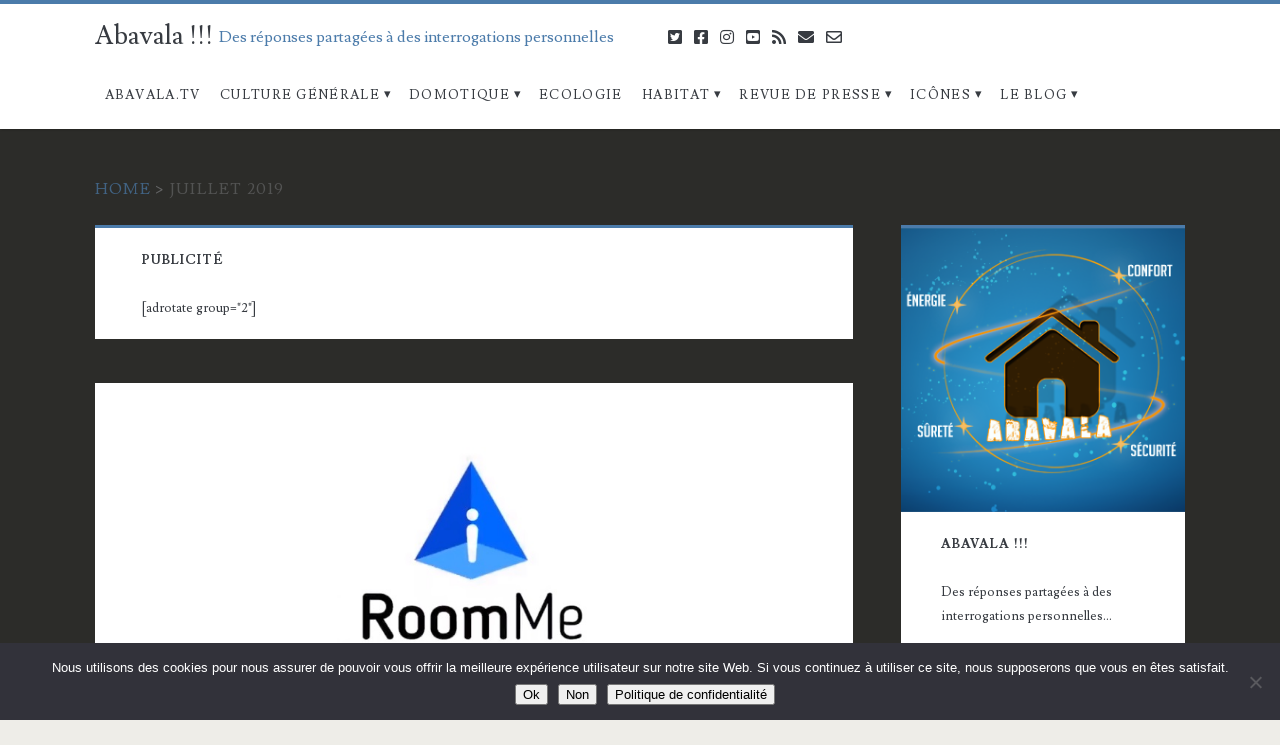

--- FILE ---
content_type: text/html; charset=UTF-8
request_url: https://www.abavala.com/2019/07/
body_size: 16345
content:
<!DOCTYPE html>
<html lang="fr-FR">
<head>
	<meta name='robots' content='index, follow, max-image-preview:large, max-snippet:-1, max-video-preview:-1' />
	<style>img:is([sizes="auto" i], [sizes^="auto," i]) { contain-intrinsic-size: 3000px 1500px }</style>
	<meta charset="UTF-8" />
<meta name="viewport" content="width=device-width, initial-scale=1" />
<meta name="template" content="Ignite Plus 1.91" />
<meta name="generator" content="WordPress 6.8.3" />

	<!-- This site is optimized with the Yoast SEO plugin v26.6 - https://yoast.com/wordpress/plugins/seo/ -->
	<title>juillet 2019 - Abavala !!!</title>
<link data-rocket-prefetch href="https://fonts.googleapis.com" rel="dns-prefetch">
<link data-rocket-prefetch href="https://cdn.webpushr.com" rel="dns-prefetch">
<link data-rocket-preload as="style" href="https://fonts.googleapis.com/css?family=Lusitana%3A400%2C700&#038;subset=latin%2Clatin-ext&#038;display=swap" rel="preload">
<link href="https://fonts.googleapis.com/css?family=Lusitana%3A400%2C700&#038;subset=latin%2Clatin-ext&#038;display=swap" media="print" onload="this.media=&#039;all&#039;" rel="stylesheet">
<noscript data-wpr-hosted-gf-parameters=""><link rel="stylesheet" href="https://fonts.googleapis.com/css?family=Lusitana%3A400%2C700&#038;subset=latin%2Clatin-ext&#038;display=swap"></noscript><link rel="preload" data-rocket-preload as="image" href="https://www.abavala.com/wp-content/uploads/roomme.jpg" imagesrcset="https://www.abavala.com/wp-content/uploads/roomme.jpg 1024w, https://www.abavala.com/wp-content/uploads/roomme-300x158.jpg 300w, https://www.abavala.com/wp-content/uploads/roomme-768x404.jpg 768w, https://www.abavala.com/wp-content/uploads/roomme-600x316.jpg 600w" imagesizes="(max-width: 1024px) 100vw, 1024px" fetchpriority="high">
	<link rel="canonical" href="https://www.abavala.com/2019/07/" />
	<meta property="og:locale" content="fr_FR" />
	<meta property="og:type" content="website" />
	<meta property="og:title" content="juillet 2019 - Abavala !!!" />
	<meta property="og:url" content="https://www.abavala.com/2019/07/" />
	<meta property="og:site_name" content="Abavala !!!" />
	<meta property="og:image" content="https://www.abavala.com/wp-content/uploads/abavala_logo3.png" />
	<meta property="og:image:width" content="300" />
	<meta property="og:image:height" content="300" />
	<meta property="og:image:type" content="image/png" />
	<meta name="twitter:card" content="summary_large_image" />
	<meta name="twitter:site" content="@abavala" />
	<script type="application/ld+json" class="yoast-schema-graph">{"@context":"https://schema.org","@graph":[{"@type":"CollectionPage","@id":"https://www.abavala.com/2019/07/","url":"https://www.abavala.com/2019/07/","name":"juillet 2019 - Abavala !!!","isPartOf":{"@id":"https://www.abavala.com/#website"},"primaryImageOfPage":{"@id":"https://www.abavala.com/2019/07/#primaryimage"},"image":{"@id":"https://www.abavala.com/2019/07/#primaryimage"},"thumbnailUrl":"https://www.abavala.com/wp-content/uploads/roomme.jpg","breadcrumb":{"@id":"https://www.abavala.com/2019/07/#breadcrumb"},"inLanguage":"fr-FR"},{"@type":"ImageObject","inLanguage":"fr-FR","@id":"https://www.abavala.com/2019/07/#primaryimage","url":"https://www.abavala.com/wp-content/uploads/roomme.jpg","contentUrl":"https://www.abavala.com/wp-content/uploads/roomme.jpg","width":1024,"height":539},{"@type":"BreadcrumbList","@id":"https://www.abavala.com/2019/07/#breadcrumb","itemListElement":[{"@type":"ListItem","position":1,"name":"Accueil","item":"https://www.abavala.com/"},{"@type":"ListItem","position":2,"name":"Archives pour : juillet 2019"}]},{"@type":"WebSite","@id":"https://www.abavala.com/#website","url":"https://www.abavala.com/","name":"Abavala !!!","description":"Des réponses partagées à des interrogations personnelles","publisher":{"@id":"https://www.abavala.com/#organization"},"potentialAction":[{"@type":"SearchAction","target":{"@type":"EntryPoint","urlTemplate":"https://www.abavala.com/?s={search_term_string}"},"query-input":{"@type":"PropertyValueSpecification","valueRequired":true,"valueName":"search_term_string"}}],"inLanguage":"fr-FR"},{"@type":"Organization","@id":"https://www.abavala.com/#organization","name":"Abavala.com","url":"https://www.abavala.com/","logo":{"@type":"ImageObject","inLanguage":"fr-FR","@id":"https://www.abavala.com/#/schema/logo/image/","url":"https://www.abavala.com/wp-content/uploads/abavala_logo3.png","contentUrl":"https://www.abavala.com/wp-content/uploads/abavala_logo3.png","width":300,"height":300,"caption":"Abavala.com"},"image":{"@id":"https://www.abavala.com/#/schema/logo/image/"},"sameAs":["https://www.facebook.com/pages/Abavala/142871769148205","https://x.com/abavala","http://www.youtube.com/user/abavala/"]}]}</script>
	<!-- / Yoast SEO plugin. -->


<link rel='dns-prefetch' href='//fonts.googleapis.com' />
<link href='https://fonts.gstatic.com' crossorigin rel='preconnect' />
<link rel="alternate" type="application/rss+xml" title="Abavala !!! &raquo; Flux" href="https://www.abavala.com/feed/" />
<link rel="alternate" type="application/rss+xml" title="Abavala !!! &raquo; Flux des commentaires" href="https://www.abavala.com/comments/feed/" />
<link data-minify="1" rel='stylesheet' id='awqsf-custom-style-css' href='https://www.abavala.com/wp-content/cache/min/1/wp-content/plugins/advance-wp-query-search-filter/css/awqsf-style.css?ver=1757623229' type='text/css' media='all' />
<style id='wp-emoji-styles-inline-css' type='text/css'>

	img.wp-smiley, img.emoji {
		display: inline !important;
		border: none !important;
		box-shadow: none !important;
		height: 1em !important;
		width: 1em !important;
		margin: 0 0.07em !important;
		vertical-align: -0.1em !important;
		background: none !important;
		padding: 0 !important;
	}
</style>
<style id='wp-block-library-inline-css' type='text/css'>
:root{--wp-admin-theme-color:#007cba;--wp-admin-theme-color--rgb:0,124,186;--wp-admin-theme-color-darker-10:#006ba1;--wp-admin-theme-color-darker-10--rgb:0,107,161;--wp-admin-theme-color-darker-20:#005a87;--wp-admin-theme-color-darker-20--rgb:0,90,135;--wp-admin-border-width-focus:2px;--wp-block-synced-color:#7a00df;--wp-block-synced-color--rgb:122,0,223;--wp-bound-block-color:var(--wp-block-synced-color)}@media (min-resolution:192dpi){:root{--wp-admin-border-width-focus:1.5px}}.wp-element-button{cursor:pointer}:root{--wp--preset--font-size--normal:16px;--wp--preset--font-size--huge:42px}:root .has-very-light-gray-background-color{background-color:#eee}:root .has-very-dark-gray-background-color{background-color:#313131}:root .has-very-light-gray-color{color:#eee}:root .has-very-dark-gray-color{color:#313131}:root .has-vivid-green-cyan-to-vivid-cyan-blue-gradient-background{background:linear-gradient(135deg,#00d084,#0693e3)}:root .has-purple-crush-gradient-background{background:linear-gradient(135deg,#34e2e4,#4721fb 50%,#ab1dfe)}:root .has-hazy-dawn-gradient-background{background:linear-gradient(135deg,#faaca8,#dad0ec)}:root .has-subdued-olive-gradient-background{background:linear-gradient(135deg,#fafae1,#67a671)}:root .has-atomic-cream-gradient-background{background:linear-gradient(135deg,#fdd79a,#004a59)}:root .has-nightshade-gradient-background{background:linear-gradient(135deg,#330968,#31cdcf)}:root .has-midnight-gradient-background{background:linear-gradient(135deg,#020381,#2874fc)}.has-regular-font-size{font-size:1em}.has-larger-font-size{font-size:2.625em}.has-normal-font-size{font-size:var(--wp--preset--font-size--normal)}.has-huge-font-size{font-size:var(--wp--preset--font-size--huge)}.has-text-align-center{text-align:center}.has-text-align-left{text-align:left}.has-text-align-right{text-align:right}#end-resizable-editor-section{display:none}.aligncenter{clear:both}.items-justified-left{justify-content:flex-start}.items-justified-center{justify-content:center}.items-justified-right{justify-content:flex-end}.items-justified-space-between{justify-content:space-between}.screen-reader-text{border:0;clip-path:inset(50%);height:1px;margin:-1px;overflow:hidden;padding:0;position:absolute;width:1px;word-wrap:normal!important}.screen-reader-text:focus{background-color:#ddd;clip-path:none;color:#444;display:block;font-size:1em;height:auto;left:5px;line-height:normal;padding:15px 23px 14px;text-decoration:none;top:5px;width:auto;z-index:100000}html :where(.has-border-color){border-style:solid}html :where([style*=border-top-color]){border-top-style:solid}html :where([style*=border-right-color]){border-right-style:solid}html :where([style*=border-bottom-color]){border-bottom-style:solid}html :where([style*=border-left-color]){border-left-style:solid}html :where([style*=border-width]){border-style:solid}html :where([style*=border-top-width]){border-top-style:solid}html :where([style*=border-right-width]){border-right-style:solid}html :where([style*=border-bottom-width]){border-bottom-style:solid}html :where([style*=border-left-width]){border-left-style:solid}html :where(img[class*=wp-image-]){height:auto;max-width:100%}:where(figure){margin:0 0 1em}html :where(.is-position-sticky){--wp-admin--admin-bar--position-offset:var(--wp-admin--admin-bar--height,0px)}@media screen and (max-width:600px){html :where(.is-position-sticky){--wp-admin--admin-bar--position-offset:0px}}
</style>
<style id='classic-theme-styles-inline-css' type='text/css'>
/*! This file is auto-generated */
.wp-block-button__link{color:#fff;background-color:#32373c;border-radius:9999px;box-shadow:none;text-decoration:none;padding:calc(.667em + 2px) calc(1.333em + 2px);font-size:1.125em}.wp-block-file__button{background:#32373c;color:#fff;text-decoration:none}
</style>
<link rel='stylesheet' id='bbp-default-css' href='https://www.abavala.com/wp-content/plugins/bbpress/templates/default/css/bbpress.min.css?ver=2.6.14' type='text/css' media='all' />
<link data-minify="1" rel='stylesheet' id='cptch_stylesheet-css' href='https://www.abavala.com/wp-content/cache/min/1/wp-content/plugins/captcha/css/front_end_style.css?ver=1757623229' type='text/css' media='all' />
<link data-minify="1" rel='stylesheet' id='dashicons-css' href='https://www.abavala.com/wp-content/cache/min/1/wp-includes/css/dashicons.min.css?ver=1757623229' type='text/css' media='all' />
<link data-minify="1" rel='stylesheet' id='cptch_desktop_style-css' href='https://www.abavala.com/wp-content/cache/min/1/wp-content/plugins/captcha/css/desktop_style.css?ver=1757623229' type='text/css' media='all' />
<link rel='stylesheet' id='cookie-notice-front-css' href='https://www.abavala.com/wp-content/plugins/cookie-notice/css/front.min.css?ver=2.5.11' type='text/css' media='all' />
<link data-minify="1" rel='stylesheet' id='related-posts-by-taxonomy-css' href='https://www.abavala.com/wp-content/cache/min/1/wp-content/plugins/related-posts-by-taxonomy/includes/assets/css/styles.css?ver=1757623229' type='text/css' media='all' />
<link data-minify="1" rel='stylesheet' id='rfw-style-css' href='https://www.abavala.com/wp-content/cache/min/1/wp-content/plugins/rss-feed-widget/css/style.css?ver=1757623229' type='text/css' media='all' />
<link data-minify="1" rel='stylesheet' id='social-widget-css' href='https://www.abavala.com/wp-content/cache/min/1/wp-content/plugins/social-media-widget/social_widget.css?ver=1757623229' type='text/css' media='all' />
<link data-minify="1" rel='stylesheet' id='redux-extendify-styles-css' href='https://www.abavala.com/wp-content/cache/min/1/wp-content/plugins/worth-the-read/options/assets/css/extendify-utilities.css?ver=1757623229' type='text/css' media='all' />
<link data-minify="1" rel='stylesheet' id='wtr-css-css' href='https://www.abavala.com/wp-content/cache/min/1/wp-content/plugins/worth-the-read/css/wtr.css?ver=1757623229' type='text/css' media='all' />
<link data-minify="1" rel='stylesheet' id='yop-public-css' href='https://www.abavala.com/wp-content/cache/min/1/wp-content/plugins/yop-poll/public/assets/css/yop-poll-public-6.5.39.css?ver=1763412502' type='text/css' media='all' />

<link data-minify="1" rel='stylesheet' id='ct-ignite-plus-font-awesome-css' href='https://www.abavala.com/wp-content/cache/min/1/wp-content/themes/ignite-plus/assets/font-awesome/css/all.min.css?ver=1757623229' type='text/css' media='all' />
<link data-minify="1" rel='stylesheet' id='ct-ignite-plus-style-css' href='https://www.abavala.com/wp-content/cache/min/1/wp-content/themes/ignite-plus/style.css?ver=1757623229' type='text/css' media='all' />
<style id='ct-ignite-plus-style-inline-css' type='text/css'>

                a, a:link, .site-title a:hover, .site-title a:active, .site-title a:focus, .menu-primary p, .menu-primary-items .current-menu-item > a,.menu-primary-items .current_page_item > a,.menu-unset .current-menu-item > a,.menu-unset .current_page_item > a, .social-media-icons li a:hover, .site-header .social-media-icons li a:hover, .excerpt-meta-top a:hover, .entry-meta-top a:hover, .excerpt-meta-top a:active, .entry-meta-top a:active, .excerpt-categories a:hover, .entry-categories a:hover, .excerpt-categories a:active, .entry-categories a:active,.excerpt-tags a:hover,.entry-tags a:hover,.excerpt-tags a:active,.entry-tags a:active, .excerpt-comments a:hover, .excerpt-comments a:active, .widget a:hover, .widget a:active,.widget_ct_ignite_recent_comments a,.widget_ct_ignite_recent_comments a:link, .further-reading a:hover, .further-reading a:active, .author-meta h4 a:hover, .author-meta h4 a:active, .author-meta h4 a:focus, .comment-author .author-name a, .comment-author .author-name a:link, .comment-author .author-name a:visited, .site-footer a:hover, .site-footer a:active, .breadcrumbs a, .breadcrumbs a:link, .breadcrumbs a:visited, .author-social-icons li a:hover, .author-social-icons li a:active, .author-social-icons li a:focus {
                    color: #4b7baa;
                }
                .menu-primary a, .menu-primary a:link, .menu-primary a:visited {
                    color: white;
                }
                .menu-primary ul ul a, .menu-primary ul ul a:link, .menu-primary ul ul a:visited {
                    color: #d9dcdf;
                }
                #menu-primary-items .current-menu-item > a,#menu-primary-items .current_page_ancestor > a,#menu-primary-items .current_page_item > a,#menu-primary-items .current_page_ancestor > a,.menu-unset ul .current-menu-item > a,.menu-unset ul .current_page_ancestor > a,.menu-unset ul .current_page_item > a,.menu-unset ul .current_page_ancestor > a {
                    color: #4b7baa;
                }
                blockquote, .site-header, .pagination, .widget, .further-reading span, .author-meta h4, .bypostauthor > article .comment-author img, .bypostauthor > article .author-profile-image-comment {
                    border-color: #4b7baa;
                }
                input[type='submit'], .menu-primary-items a:hover, .menu-primary-items a:active, .menu-primary-items a:focus, .menu-unset ul a:hover, .menu-unset ul a:active, .menu-unset ul a:focus, li.focused, .excerpt-meta-top:after, .entry-meta-top:after, .more-link {
                    background: #4b7baa;
                }
                .excerpt.sticky, .sticky.entry {
                    outline-color: #4b7baa;
                }
                @media all and (min-width: 50em){
                    #menu-primary-items .current-menu-item > a,#menu-primary-items .current_page_ancestor > a,#menu-primary-items .current_page_item > a,#menu-primary-items .current_page_ancestor > a,.menu-unset ul .current-menu-item > a,.menu-unset ul .current_page_ancestor > a,.menu-unset ul .current_page_item > a,.menu-unset ul .current_page_ancestor > a {
                        background: #4b7baa;
                        color: white;
                    }
                    .menu-primary a, .menu-primary a:link, .menu-primary a:visited, .menu-primary ul ul a, .menu-primary ul ul a:link, .menu-primary ul ul a:visited {
                        color: #373b41;
                    }
                    .menu-primary a:hover, .menu-primary a:active, .menu-primary a:focus, .menu-primary ul ul a:hover, .menu-primary ul ul a:active, .menu-primary ul ul a:focus {
                        color: white;
                    }
                }

            

                a:visited, a:hover, a:active, .widget_ct_ignite_recent_comments a:visited,.widget_ct_ignite_recent_comments a:hover, .widget_ct_ignite_recent_comments a:active, .comment-author .author-name a:hover, .comment-author .author-name a:active, .breadcrumbs a:hover, .breadcrumbs a:active {
                    color: #0055aa;
                }
                input[type='submit']:hover, .more-link:hover, .more-link:active {
                    background: #0055aa;
                }
            

            .overflow-container {
                background: #2c2c29;
            }
            .main, .sidebar-primary-container, .breadcrumb-trail {
                background: none;
            }
        
</style>
<link data-minify="1" rel='stylesheet' id='core3.0-css' href='https://www.abavala.com/wp-content/cache/min/1/wp-content/plugins/wp-syntaxhighlighter/syntaxhighlighter3/styles/shCore.css?ver=1757623229' type='text/css' media='all' />
<link data-minify="1" rel='stylesheet' id='core-Default3.0-css' href='https://www.abavala.com/wp-content/cache/min/1/wp-content/plugins/wp-syntaxhighlighter/syntaxhighlighter3/styles/shCoreDefault.css?ver=1757623229' type='text/css' media='all' />
<link data-minify="1" rel='stylesheet' id='theme-Default3.0-css' href='https://www.abavala.com/wp-content/cache/min/1/wp-content/plugins/wp-syntaxhighlighter/syntaxhighlighter3/styles/shThemeDefault.css?ver=1757623229' type='text/css' media='all' />


<!--[if lt IE 8]>
<script type="text/javascript" src="https://www.abavala.com/wp-includes/js/json2.min.js?ver=2015-05-03" id="json2-js"></script>
<![endif]-->



<script type="text/javascript" id="cookie-notice-front-js-before">
/* <![CDATA[ */
var cnArgs = {"ajaxUrl":"https:\/\/www.abavala.com\/wp-admin\/admin-ajax.php","nonce":"97a9be1697","hideEffect":"fade","position":"bottom","onScroll":false,"onScrollOffset":100,"onClick":false,"cookieName":"cookie_notice_accepted","cookieTime":2592000,"cookieTimeRejected":2592000,"globalCookie":false,"redirection":false,"cache":true,"revokeCookies":false,"revokeCookiesOpt":"automatic"};
/* ]]> */
</script>



<script type="text/javascript" id="yop-public-js-extra">
/* <![CDATA[ */
var objectL10n = {"yopPollParams":{"urlParams":{"ajax":"https:\/\/www.abavala.com\/wp-admin\/admin-ajax.php","wpLogin":"https:\/\/www.abavala.com\/wp-login.php?redirect_to=https%3A%2F%2Fwww.abavala.com%2Fwp-admin%2Fadmin-ajax.php%3Faction%3Dyop_poll_record_wordpress_vote"},"apiParams":{"reCaptcha":{"siteKey":""},"reCaptchaV2Invisible":{"siteKey":""},"reCaptchaV3":{"siteKey":""},"hCaptcha":{"siteKey":""},"cloudflareTurnstile":{"siteKey":""}},"captchaParams":{"imgPath":"https:\/\/www.abavala.com\/wp-content\/plugins\/yop-poll\/public\/assets\/img\/","url":"https:\/\/www.abavala.com\/wp-content\/plugins\/yop-poll\/app.php","accessibilityAlt":"Sound icon","accessibilityTitle":"Accessibility option: listen to a question and answer it!","accessibilityDescription":"Type below the <strong>answer<\/strong> to what you hear. Numbers or words:","explanation":"Click or touch the <strong>ANSWER<\/strong>","refreshAlt":"Refresh\/reload icon","refreshTitle":"Refresh\/reload: get new images and accessibility option!"},"voteParams":{"invalidPoll":"Invalid Poll","noAnswersSelected":"No answer selected","minAnswersRequired":"At least {min_answers_allowed} answer(s) required","maxAnswersRequired":"A max of {max_answers_allowed} answer(s) accepted","noAnswerForOther":"No other answer entered","noValueForCustomField":"{custom_field_name} is required","tooManyCharsForCustomField":"","consentNotChecked":"You must agree to our terms and conditions","noCaptchaSelected":"Captcha is required","thankYou":"Thank you for your vote"},"resultsParams":{"singleVote":"vote","multipleVotes":"votes","singleAnswer":"answer","multipleAnswers":"answers"}}};
/* ]]> */
</script>

<link rel="https://api.w.org/" href="https://www.abavala.com/wp-json/" /><link rel="EditURI" type="application/rsd+xml" title="RSD" href="https://www.abavala.com/xmlrpc.php?rsd" />
<style type="text/css">#at_preview .preview_footer {
                background: #fcfcfc !important;
                font-size: 70% !important;
            }
            #at_preview .preview_footer a,#at_preview .preview_footer {
                text-decoration: none !important;
                text-transform: uppercase !important;
            }</style>        <style>
            #related_posts_thumbnails li {
                border-right: 1px solid #DDDDDD;
                background-color: #FFFFFF            }

            #related_posts_thumbnails li:hover {
                background-color: #EEEEEF;
            }

            .relpost_content {
                font-size: 12px;
                color: #333333;
            }

            .relpost-block-single {
                background-color: #FFFFFF;
                border-right: 1px solid #DDDDDD;
                border-left: 1px solid #DDDDDD;
                margin-right: -1px;
            }

            .relpost-block-single:hover {
                background-color: #EEEEEF;
            }
        </style>

        <meta name="generator" content="Redux 4.4.5" /><style type="text/css">.wtr-time-wrap{ 
	/* wraps the entire label */
	margin: 0 10px;

}
.wtr-time-number{ 
	/* applies only to the number */
	
}</style><!-- Aucune version AMP HTML n&#039;est disponible pour cette URL. --><link rel="icon" href="https://www.abavala.com/wp-content/uploads/cropped-logo_abavala-512-32x32.jpg" sizes="32x32" />
<link rel="icon" href="https://www.abavala.com/wp-content/uploads/cropped-logo_abavala-512-192x192.jpg" sizes="192x192" />
<link rel="apple-touch-icon" href="https://www.abavala.com/wp-content/uploads/cropped-logo_abavala-512-180x180.jpg" />
<meta name="msapplication-TileImage" content="https://www.abavala.com/wp-content/uploads/cropped-logo_abavala-512-270x270.jpg" />
<style id="wtr_settings-dynamic-css" title="dynamic-css" class="redux-options-output">.wtr-time-wrap{color:#CCCCCC;font-size:16px;}</style><noscript><style id="rocket-lazyload-nojs-css">.rll-youtube-player, [data-lazy-src]{display:none !important;}</style></noscript><meta name="generator" content="WP Rocket 3.20.2" data-wpr-features="wpr_minify_concatenate_js wpr_preconnect_external_domains wpr_oci wpr_image_dimensions wpr_minify_css wpr_desktop" /></head>
<body id="ignite-plus" class="archive date wp-theme-ignite-plus cookies-not-set fixed-scroll parent-icons">
	<a class="skip-content" href="#main">Aller au contenu</a>
		<header  class="site-header" id="site-header" role="banner">
		<div  id="title-info" class="title-info">
			<div  class="site-title"><a href='https://www.abavala.com'>Abavala !!!</a></div>		</div>
		<button id="toggle-navigation" class="toggle-navigation"><i class="fas fa-bars"></i></button>
<div  class="menu-container menu-primary" id="menu-primary" role="navigation">
	<p id="site-description" class="tagline">Des réponses partagées à des interrogations personnelles</p><ul id="menu-primary-items" class="menu-primary-items" role="menubar"><li id="menu-item-51255" class="menu-item menu-item-type-custom menu-item-object-custom menu-item-51255"><a href="https://www.abavala.tv">Abavala.TV</a></li>
<li id="menu-item-5809" class="menu-item menu-item-type-taxonomy menu-item-object-category menu-item-has-children menu-item-5809"><a href="https://www.abavala.com/culture-generale/">Culture Générale</a>
<ul class="sub-menu">
	<li id="menu-item-5812" class="menu-item menu-item-type-taxonomy menu-item-object-category menu-item-5812"><a href="https://www.abavala.com/culture-generale/sciences/">Sciences</a></li>
	<li id="menu-item-5811" class="menu-item menu-item-type-taxonomy menu-item-object-category menu-item-5811"><a href="https://www.abavala.com/culture-generale/robotique/">Robotique</a></li>
	<li id="menu-item-20954" class="menu-item menu-item-type-taxonomy menu-item-object-category menu-item-20954"><a href="https://www.abavala.com/culture-generale/vehicule-automobile/">Véhicule Automobile</a></li>
	<li id="menu-item-8767" class="menu-item menu-item-type-taxonomy menu-item-object-category menu-item-8767"><a href="https://www.abavala.com/culture-generale/raspberry/">Raspberry</a></li>
	<li id="menu-item-19168" class="menu-item menu-item-type-taxonomy menu-item-object-category menu-item-19168"><a href="https://www.abavala.com/culture-generale/synology/">Synology</a></li>
	<li id="menu-item-27870" class="menu-item menu-item-type-taxonomy menu-item-object-category menu-item-27870"><a href="https://www.abavala.com/culture-generale/realite-visrtuelle/">Réalité Visrtuelle</a></li>
	<li id="menu-item-10540" class="menu-item menu-item-type-taxonomy menu-item-object-category menu-item-10540"><a href="https://www.abavala.com/culture-generale/google-glass/">Google Glass</a></li>
	<li id="menu-item-15472" class="menu-item menu-item-type-taxonomy menu-item-object-category menu-item-15472"><a href="https://www.abavala.com/culture-generale/pebble/">Pebble</a></li>
	<li id="menu-item-5813" class="menu-item menu-item-type-taxonomy menu-item-object-category menu-item-5813"><a href="https://www.abavala.com/culture-generale/web/">Web</a></li>
	<li id="menu-item-5810" class="menu-item menu-item-type-taxonomy menu-item-object-category menu-item-5810"><a href="https://www.abavala.com/culture-generale/info-partenaires/">Info Partenaires</a></li>
</ul>
</li>
<li id="menu-item-5814" class="menu-item menu-item-type-taxonomy menu-item-object-category menu-item-has-children menu-item-5814"><a href="https://www.abavala.com/domotique/">Domotique</a>
<ul class="sub-menu">
	<li id="menu-item-7722" class="menu-item menu-item-type-taxonomy menu-item-object-category menu-item-7722"><a href="https://www.abavala.com/domotique/etudes/">Etudes</a></li>
	<li id="menu-item-5825" class="menu-item menu-item-type-taxonomy menu-item-object-category menu-item-5825"><a href="https://www.abavala.com/domotique/zibase/">Zodianet &#8211; Zibase</a></li>
	<li id="menu-item-15473" class="menu-item menu-item-type-taxonomy menu-item-object-category menu-item-15473"><a href="https://www.abavala.com/domotique/fibaro/">Fibaro</a></li>
	<li id="menu-item-5817" class="menu-item menu-item-type-taxonomy menu-item-object-category menu-item-5817"><a href="https://www.abavala.com/domotique/eedomus/">eedomus</a></li>
	<li id="menu-item-5815" class="menu-item menu-item-type-taxonomy menu-item-object-category menu-item-5815"><a href="https://www.abavala.com/domotique/blyssbox/">Blyssbox</a></li>
	<li id="menu-item-26487" class="menu-item menu-item-type-taxonomy menu-item-object-category menu-item-26487"><a href="https://www.abavala.com/domotique/chacon/">Chacon &#8211; DiO &#8211; Edisio</a></li>
	<li id="menu-item-6821" class="menu-item menu-item-type-taxonomy menu-item-object-category menu-item-6821"><a href="https://www.abavala.com/domotique/myfox/">MyFox</a></li>
	<li id="menu-item-9754" class="menu-item menu-item-type-taxonomy menu-item-object-category menu-item-9754"><a href="https://www.abavala.com/domotique/thomson/">Thomson</a></li>
	<li id="menu-item-7815" class="menu-item menu-item-type-taxonomy menu-item-object-category menu-item-7815"><a href="https://www.abavala.com/domotique/somfy-box-tahoma/">Somfy Box / Tahoma</a></li>
	<li id="menu-item-12353" class="menu-item menu-item-type-taxonomy menu-item-object-category menu-item-12353"><a href="https://www.abavala.com/domotique/homeseer/">HomeSeer</a></li>
	<li id="menu-item-5820" class="menu-item menu-item-type-taxonomy menu-item-object-category menu-item-5820"><a href="https://www.abavala.com/domotique/vera/">MiCasaverde &#8211; Vera</a></li>
	<li id="menu-item-17638" class="menu-item menu-item-type-taxonomy menu-item-object-category menu-item-17638"><a href="https://www.abavala.com/domotique/s-a-r-a-h/">S.A.R.A.H.</a></li>
	<li id="menu-item-5819" class="menu-item menu-item-type-taxonomy menu-item-object-category menu-item-5819"><a href="https://www.abavala.com/domotique/homepress/">HomePress</a></li>
	<li id="menu-item-5822" class="menu-item menu-item-type-taxonomy menu-item-object-category menu-item-5822"><a href="https://www.abavala.com/domotique/realisation-domotique/">Réalisation domotique</a></li>
	<li id="menu-item-5816" class="menu-item menu-item-type-taxonomy menu-item-object-category menu-item-5816"><a href="https://www.abavala.com/domotique/developpement/">Développement</a></li>
	<li id="menu-item-8275" class="menu-item menu-item-type-taxonomy menu-item-object-category menu-item-8275"><a href="https://www.abavala.com/domotique/android/">Android</a></li>
	<li id="menu-item-10337" class="menu-item menu-item-type-taxonomy menu-item-object-category menu-item-10337"><a href="https://www.abavala.com/domotique/ifttt/">IFTTT</a></li>
	<li id="menu-item-5823" class="menu-item menu-item-type-taxonomy menu-item-object-category menu-item-5823"><a href="https://www.abavala.com/domotique/test/">Test</a></li>
	<li id="menu-item-5824" class="menu-item menu-item-type-taxonomy menu-item-object-category menu-item-5824"><a href="https://www.abavala.com/domotique/vision/">Vision</a></li>
	<li id="menu-item-5821" class="menu-item menu-item-type-taxonomy menu-item-object-category menu-item-5821"><a href="https://www.abavala.com/domotique/multiroom/">Multiroom</a></li>
	<li id="menu-item-5818" class="menu-item menu-item-type-taxonomy menu-item-object-category menu-item-5818"><a href="https://www.abavala.com/domotique/freebox/">Freebox</a></li>
</ul>
</li>
<li id="menu-item-5826" class="menu-item menu-item-type-taxonomy menu-item-object-category menu-item-5826"><a href="https://www.abavala.com/ecologie/">Ecologie</a></li>
<li id="menu-item-5827" class="menu-item menu-item-type-taxonomy menu-item-object-category menu-item-has-children menu-item-5827"><a href="https://www.abavala.com/habitat/">Habitat</a>
<ul class="sub-menu">
	<li id="menu-item-5831" class="menu-item menu-item-type-taxonomy menu-item-object-category menu-item-5831"><a href="https://www.abavala.com/habitat/pratique/">Pratique</a></li>
	<li id="menu-item-5828" class="menu-item menu-item-type-taxonomy menu-item-object-category menu-item-5828"><a href="https://www.abavala.com/habitat/fait-maison/">Fait Maison</a></li>
	<li id="menu-item-5830" class="menu-item menu-item-type-taxonomy menu-item-object-category menu-item-5830"><a href="https://www.abavala.com/habitat/home-cinema/">Home Cinéma</a></li>
	<li id="menu-item-5829" class="menu-item menu-item-type-taxonomy menu-item-object-category menu-item-5829"><a href="https://www.abavala.com/habitat/fibre-optique/">Fibre optique</a></li>
</ul>
</li>
<li id="menu-item-12054" class="menu-item menu-item-type-custom menu-item-object-custom menu-item-has-children menu-item-12054"><a href="https://www.abavala.com/news/">Revue de Presse</a>
<ul class="sub-menu">
	<li id="menu-item-12055" class="menu-item menu-item-type-custom menu-item-object-custom menu-item-12055"><a href="https://www.abavala.com/news/">Lire la Revue de Presse</a></li>
	<li id="menu-item-12056" class="menu-item menu-item-type-post_type menu-item-object-page menu-item-12056"><a href="https://www.abavala.com/rechercher-revue-presse/">Rechercher dans la Revue de Presse</a></li>
</ul>
</li>
<li id="menu-item-21684" class="menu-item menu-item-type-post_type menu-item-object-page menu-item-has-children menu-item-21684"><a href="https://www.abavala.com/icones/">Icônes</a>
<ul class="sub-menu">
	<li id="menu-item-58235" class="menu-item menu-item-type-taxonomy menu-item-object-category menu-item-58235"><a href="https://www.abavala.com/domotique/bibliotheque-icones/">Publications</a></li>
	<li id="menu-item-22438" class="menu-item menu-item-type-post_type menu-item-object-page menu-item-22438"><a href="https://www.abavala.com/icones/">Bibliothèque d&#8217;icônes (FR)</a></li>
	<li id="menu-item-22437" class="menu-item menu-item-type-post_type menu-item-object-page menu-item-22437"><a href="https://www.abavala.com/iconos/">Biblioteca de iconos (ES)</a></li>
</ul>
</li>
<li id="menu-item-5832" class="menu-item menu-item-type-taxonomy menu-item-object-category menu-item-has-children menu-item-5832"><a href="https://www.abavala.com/le-blog/">Le blog</a>
<ul class="sub-menu">
	<li id="menu-item-5528" class="menu-item menu-item-type-custom menu-item-object-custom menu-item-5528"><a href="https://www.abavala.com/forums/">Forum</a></li>
	<li id="menu-item-5526" class="menu-item menu-item-type-post_type menu-item-object-page menu-item-5526"><a href="https://www.abavala.com/tous-les-articles/">Tous les articles</a></li>
	<li id="menu-item-61002" class="menu-item menu-item-type-post_type menu-item-object-page menu-item-privacy-policy menu-item-61002"><a rel="privacy-policy" href="https://www.abavala.com/politique-de-confidentialite/">Politique de confidentialité</a></li>
	<li id="menu-item-5527" class="menu-item menu-item-type-post_type menu-item-object-page menu-item-5527"><a href="https://www.abavala.com/contact/">Contact</a></li>
	<li id="menu-item-21619" class="menu-item menu-item-type-post_type menu-item-object-page menu-item-21619"><a href="https://www.abavala.com/propos/">A propos…</a></li>
</ul>
</li>
</ul><ul class='social-media-icons'><li><a class="twitter" target="_blank" href="https://twitter.com/abavala"><i class="fab fa-twitter-square" title="twitter"></i><span class="screen-reader-text">twitter</span></a></li><li><a class="facebook" target="_blank" href="https://www.facebook.com/pages/Abavala/142871769148205"><i class="fab fa-facebook-square" title="facebook"></i><span class="screen-reader-text">facebook</span></a></li><li><a class="instagram" target="_blank" href="https://www.instagram.com/abavala/"><i class="fab fa-instagram" title="instagram"></i><span class="screen-reader-text">instagram</span></a></li><li><a class="youtube" target="_blank" href="http://www.youtube.com/user/abavala/"><i class="fab fa-youtube-square" title="youtube"></i><span class="screen-reader-text">youtube</span></a></li><li><a class="rss" target="_blank" href="https://www.abavala.com/feed/"><i class="fas fa-rss" title="rss"></i><span class="screen-reader-text">rss</span></a></li><li><a class="email" target="_blank" href="mailto:c&#111;&#110;&#116;ac&#116;&#64;&#97;bav&#97;&#108;&#97;&#46;&#99;&#111;&#109;"><i class="fas fa-envelope" title="email"></i><span class="screen-reader-text">email</span></a></li><li><a class="email-form" target="_blank" href="https://www.abavala.com/contact/"><i class="far fa-envelope" title="email-form"></i><span class="screen-reader-text">email-form</span></a></li></ul></div>	</header>
	<div  id="background-image" class="background-image"></div>
	<div  id="overflow-container" class="overflow-container">
		<div  id="breadcrumbs" class="breadcrumb-trail breadcrumbs"><span class="item-home"><a class="bread-link bread-home" href="https://www.abavala.com" title="Home">Home</a></span><span class="separator"> &gt; </span><span class="item-current item-month"><span class="bread-current bread-month">juillet 2019</span></span></div>		<div  id="main" class="main" role="main">
				<div  class="sidebar sidebar-before-main active-1" id="sidebar-before-main">
		<section id="text-10" class="widget widget_text"><h2 class="widget-title">Publicité</h2>			<div class="textwidget">[adrotate group="2"]
</div>
		</section>	</div>
<h1 class="screen-reader-text">Mois : &lt;span&gt;juillet 2019&lt;/span&gt;</h1>	<div  id="loop-container" class="loop-container">
			<div class="post-59582 post type-post status-publish format-standard has-post-thumbnail hentry category-domotique excerpt">
		<div class="featured-image"><a href="https://www.abavala.com/roomme-d-intellithings-detecteur-de-presence-nominatif-pour-les-pieces-de-la-smart-home/">RoomMe d&#8217;Intellithings: détecteur de présence nominatif pour les pièces de la Smart Home<img width="1024" height="539" src="https://www.abavala.com/wp-content/uploads/roomme.jpg" class="attachment-full size-full wp-post-image" alt="" decoding="async" fetchpriority="high" srcset="https://www.abavala.com/wp-content/uploads/roomme.jpg 1024w, https://www.abavala.com/wp-content/uploads/roomme-300x158.jpg 300w, https://www.abavala.com/wp-content/uploads/roomme-768x404.jpg 768w, https://www.abavala.com/wp-content/uploads/roomme-600x316.jpg 600w" sizes="(max-width: 1024px) 100vw, 1024px" /></a></div>			<div class="entry-meta-top">
		Published 29 juillet 2019 par <a href="https://www.abavala.com/author/mimbel/" title="Articles par Hervé" rel="author">Hervé</a>	</div>
		<div class='excerpt-header'>
			<h2 class='excerpt-title'>
				<a href="https://www.abavala.com/roomme-d-intellithings-detecteur-de-presence-nominatif-pour-les-pieces-de-la-smart-home/">RoomMe d&#8217;Intellithings: détecteur de présence nominatif pour les pièces de la Smart Home</a>
			</h2>
		</div>
		<div class='excerpt-content'>
			<article>
				
<p><a rel="noreferrer noopener" aria-label="Intellithings   (s’ouvre dans un nouvel onglet)" href="https://www.intellithings.net/" target="_blank">Intellithings  </a>a développé un périphérique pour la Smart Home qui permet d&#8217;automatiser la maison en prenant en compte l&#8217;occupation des lieux de manière personnalisée. La personnalisation peut se faire  au niveau de la pièce des maisons communicantes. Appelé <a rel="noreferrer noopener" aria-label="RoomMe (s’ouvre dans un nouvel onglet)" href="https://www.getroomme.com/" target="_blank">RoomMe</a>, ce périphérique identifie les personnes se trouvant dans une pièce à l&#8217;aide de leurs smartphones. Il utilise ensuite cette détection pour automatiser l&#8217;éclairage, la température et les autres paramètres de la pièce en fonction des préférences de ses utilisateurs.</p>



<div class="more-link-wrapper"><a class="more-link" href="https://www.abavala.com/roomme-d-intellithings-detecteur-de-presence-nominatif-pour-les-pieces-de-la-smart-home/">Lire la suite&#8230;<span class="screen-reader-text">RoomMe d&#8217;Intellithings: détecteur de présence nominatif pour les pièces de la Smart Home</span></a></div>			</article>
		</div>
		<div class="entry-categories"><p><i class="fas fa-folder-open"></i><a href="https://www.abavala.com/domotique/" title="View all posts in Domotique">Domotique</a></p></div>				
<div class="excerpt-comments">
			<p>
			<i class="fas fa-comment"></i>
			<a href="https://www.abavala.com/roomme-d-intellithings-detecteur-de-presence-nominatif-pour-les-pieces-de-la-smart-home/#respond">
				Laissez un commentaire			</a>
		</p>
		</div>	</div>
	<div class="post-59362 post type-post status-publish format-standard has-post-thumbnail hentry category-robotique excerpt">
		<div class="featured-image"><a href="https://www.abavala.com/l-etrange-white-rabbit-la-boule-lumineuse-robotique-sortie-de-limaginaire-futuriste/">L&#8217;étrange White Rabbit, la boule lumineuse robotique sortie de l’imaginaire futuriste<img width="1024" height="539" src="https://www.abavala.com/wp-content/uploads/white_rabbit.jpg" class="attachment-full size-full wp-post-image" alt="" decoding="async" srcset="https://www.abavala.com/wp-content/uploads/white_rabbit.jpg 1024w, https://www.abavala.com/wp-content/uploads/white_rabbit-300x158.jpg 300w, https://www.abavala.com/wp-content/uploads/white_rabbit-768x404.jpg 768w, https://www.abavala.com/wp-content/uploads/white_rabbit-600x316.jpg 600w" sizes="(max-width: 1024px) 100vw, 1024px" /></a></div>			<div class="entry-meta-top">
		Published 22 juillet 2019 par <a href="https://www.abavala.com/author/mimbel/" title="Articles par Hervé" rel="author">Hervé</a>	</div>
		<div class='excerpt-header'>
			<h2 class='excerpt-title'>
				<a href="https://www.abavala.com/l-etrange-white-rabbit-la-boule-lumineuse-robotique-sortie-de-limaginaire-futuriste/">L&#8217;étrange White Rabbit, la boule lumineuse robotique sortie de l’imaginaire futuriste</a>
			</h2>
		</div>
		<div class='excerpt-content'>
			<article>
				<p>Les CES est l&#8217;occasion de rencontrer des réalisations classiques. C&#8217;est également le lieu où les prototypes déroutants sont mis à la lumière pour tester les réactions des visiteurs à un concept nouveau. Dans la maison connectée, prenez par exemple la lumière. Celle-ci peut être commandée par le geste ou par la voix. White Rabbit est un concept qui prend la forme d&#8217;une source de lumière qui vous suivrait dans votre pièce afin de vous apporter l&#8217;éclairage optimal à tout instant. La robotique lumineuse va plus loin avec des multiples capteurs et son IA.</p>
<div class="more-link-wrapper"><a class="more-link" href="https://www.abavala.com/l-etrange-white-rabbit-la-boule-lumineuse-robotique-sortie-de-limaginaire-futuriste/">Lire la suite&#8230;<span class="screen-reader-text">L&#8217;étrange White Rabbit, la boule lumineuse robotique sortie de l’imaginaire futuriste</span></a></div>
			</article>
		</div>
		<div class="entry-categories"><p><i class="fas fa-folder-open"></i><a href="https://www.abavala.com/culture-generale/robotique/" title="View all posts in Robotique">Robotique</a></p></div>				
<div class="excerpt-comments">
			<p>
			<i class="fas fa-comment"></i>
			<a href="https://www.abavala.com/l-etrange-white-rabbit-la-boule-lumineuse-robotique-sortie-de-limaginaire-futuriste/#comments">
				Un commentaire			</a>
		</p>
		</div>	</div>
	<div class="post-59343 post type-post status-publish format-standard has-post-thumbnail hentry category-domotique excerpt">
		<div class="featured-image"><a href="https://www.abavala.com/la-solution-d-otodo-pour-la-smart-home-continue-a-s-ameliorer-et-se-fait-concrete-chez-dio/">La solution d&#8217;Otodo pour la Smart Home continue à s&#8217;améliorer et se fait concrète chez DIO<img width="1024" height="538" src="https://www.abavala.com/wp-content/uploads/otodo_ces_2019.jpg" class="attachment-full size-full wp-post-image" alt="" decoding="async" srcset="https://www.abavala.com/wp-content/uploads/otodo_ces_2019.jpg 1024w, https://www.abavala.com/wp-content/uploads/otodo_ces_2019-300x158.jpg 300w, https://www.abavala.com/wp-content/uploads/otodo_ces_2019-768x404.jpg 768w, https://www.abavala.com/wp-content/uploads/otodo_ces_2019-600x315.jpg 600w" sizes="(max-width: 1024px) 100vw, 1024px" /></a></div>			<div class="entry-meta-top">
		Published 15 juillet 2019 par <a href="https://www.abavala.com/author/mimbel/" title="Articles par Hervé" rel="author">Hervé</a>	</div>
		<div class='excerpt-header'>
			<h2 class='excerpt-title'>
				<a href="https://www.abavala.com/la-solution-d-otodo-pour-la-smart-home-continue-a-s-ameliorer-et-se-fait-concrete-chez-dio/">La solution d&#8217;Otodo pour la Smart Home continue à s&#8217;améliorer et se fait concrète chez DIO</a>
			</h2>
		</div>
		<div class='excerpt-content'>
			<article>
				<p style="text-align: justify;">La société <a href="https://www.otodo.com/solution.html" target="_blank" rel="noopener noreferrer">Otodo</a> développe pour des tiers une solution simple et intuitive pour la maison connectée. Sous les feu de l&#8217;actualité au CES 2018, avec son hub et son contrôleur innovant, Otodo est revenue cette année à l&#8217;occasion du CES 2019 avec des annonces très intéressantes. La jeune entreprise française, dont le but est de proposer une solution de Smart Home facile d&#8217;installation et d&#8217;utilisation, a également achevé d&#8217;apporter la compatibilité avec les assistants vocaux du marché, la prise en charge de nouveaux protocoles et des fonctionnalités facilitant l&#8217;inclusion de périphériques.</p>
<div class="more-link-wrapper"><a class="more-link" href="https://www.abavala.com/la-solution-d-otodo-pour-la-smart-home-continue-a-s-ameliorer-et-se-fait-concrete-chez-dio/">Lire la suite&#8230;<span class="screen-reader-text">La solution d&#8217;Otodo pour la Smart Home continue à s&#8217;améliorer et se fait concrète chez DIO</span></a></div>
			</article>
		</div>
		<div class="entry-categories"><p><i class="fas fa-folder-open"></i><a href="https://www.abavala.com/domotique/" title="View all posts in Domotique">Domotique</a></p></div>				
<div class="excerpt-comments">
			<p>
			<i class="fas fa-comment"></i>
			<a href="https://www.abavala.com/la-solution-d-otodo-pour-la-smart-home-continue-a-s-ameliorer-et-se-fait-concrete-chez-dio/#comments">
				5 commentaires			</a>
		</p>
		</div>	</div>
	<div class="post-59516 post type-post status-publish format-standard has-post-thumbnail hentry category-domotique excerpt">
		<div class="featured-image"><a href="https://www.abavala.com/energizer-connect-de-l-inepuisable-lapin-a-la-smart-home/">Energizer Connect : de l&#8217;inépuisable lapin à la Smart Home<img width="1024" height="539" src="https://www.abavala.com/wp-content/uploads/energizer_ces2019.jpg" class="attachment-full size-full wp-post-image" alt="" decoding="async" loading="lazy" srcset="https://www.abavala.com/wp-content/uploads/energizer_ces2019.jpg 1024w, https://www.abavala.com/wp-content/uploads/energizer_ces2019-300x158.jpg 300w, https://www.abavala.com/wp-content/uploads/energizer_ces2019-768x404.jpg 768w, https://www.abavala.com/wp-content/uploads/energizer_ces2019-600x316.jpg 600w" sizes="auto, (max-width: 1024px) 100vw, 1024px" /></a></div>			<div class="entry-meta-top">
		Published 8 juillet 2019 par <a href="https://www.abavala.com/author/mimbel/" title="Articles par Hervé" rel="author">Hervé</a>	</div>
		<div class='excerpt-header'>
			<h2 class='excerpt-title'>
				<a href="https://www.abavala.com/energizer-connect-de-l-inepuisable-lapin-a-la-smart-home/">Energizer Connect : de l&#8217;inépuisable lapin à la Smart Home</a>
			</h2>
		</div>
		<div class='excerpt-content'>
			<article>
				
<p>Le lapin d&#8217;Energizer fait partie de ces personnages de pub qui laissent des traces dans l&#8217;imaginaire collectif. Malgré les différentes situations il ne s&#8217;arrête jamais car alimenté par une pile qui semble inépuisable. Cette image de longévité et de fonctionnement à l&#8217;abri des pannes, Energizer souhaite la reporter sur un autre secteur : celui de la Smart Home. La famille de produits domotiques Energizer Connect propose des périphériques prêts à l&#8217;emploi et faciles à utiliser, tous contrôlables à partir d&#8217;une application. </p>



<div class="more-link-wrapper"><a class="more-link" href="https://www.abavala.com/energizer-connect-de-l-inepuisable-lapin-a-la-smart-home/">Lire la suite&#8230;<span class="screen-reader-text">Energizer Connect : de l&#8217;inépuisable lapin à la Smart Home</span></a></div>			</article>
		</div>
		<div class="entry-categories"><p><i class="fas fa-folder-open"></i><a href="https://www.abavala.com/domotique/" title="View all posts in Domotique">Domotique</a></p></div>				
<div class="excerpt-comments">
			<p>
			<i class="fas fa-comment"></i>
			<a href="https://www.abavala.com/energizer-connect-de-l-inepuisable-lapin-a-la-smart-home/#comments">
				Un commentaire			</a>
		</p>
		</div>	</div>
	<div class="post-59792 post type-post status-publish format-standard has-post-thumbnail hentry category-thomson excerpt">
		<div class="featured-image"><a href="https://www.abavala.com/thomson-se-relance-dans-la-domotique-avec-thomson-at-home/">Thomson se (re)lance dans la domotique avec Thomson At Home<img width="1200" height="675" src="https://www.abavala.com/wp-content/uploads/thomson_at_home_entete.jpg" class="attachment-full size-full wp-post-image" alt="" decoding="async" loading="lazy" srcset="https://www.abavala.com/wp-content/uploads/thomson_at_home_entete.jpg 1200w, https://www.abavala.com/wp-content/uploads/thomson_at_home_entete-300x169.jpg 300w, https://www.abavala.com/wp-content/uploads/thomson_at_home_entete-768x432.jpg 768w, https://www.abavala.com/wp-content/uploads/thomson_at_home_entete-1024x576.jpg 1024w, https://www.abavala.com/wp-content/uploads/thomson_at_home_entete-600x338.jpg 600w" sizes="auto, (max-width: 1200px) 100vw, 1200px" /></a></div>			<div class="entry-meta-top">
		Published 1 juillet 2019 par <a href="https://www.abavala.com/author/abavala/" title="Articles par abavala" rel="author">abavala</a>	</div>
		<div class='excerpt-header'>
			<h2 class='excerpt-title'>
				<a href="https://www.abavala.com/thomson-se-relance-dans-la-domotique-avec-thomson-at-home/">Thomson se (re)lance dans la domotique avec Thomson At Home</a>
			</h2>
		</div>
		<div class='excerpt-content'>
			<article>
				
<p>La marque Thomson n&#8217;en est pas à son coup d’essai dans la Smart Home. Il y a quelques années la marque bien connue des français lançait une box domotique. <a rel="noreferrer noopener" aria-label="Début 2013, la Thombox avait fait parler d'elle (s’ouvre dans un nouvel onglet)" href="https://www.abavala.com/thomson-presente-sa-nouvelle-box-domotique-la-thombox/" target="_blank">Début 2013, la Thombox avait fait parler d&#8217;elle</a> en dans le secteur de la domotique. Elle a depuis ,on peut le dire, un peu disparue des radars. Thomson tente de se relancer dans la domotique en Europe avec un tout nouvel écosystème : <strong>Thomson At Home</strong>.</p>



<div class="more-link-wrapper"><a class="more-link" href="https://www.abavala.com/thomson-se-relance-dans-la-domotique-avec-thomson-at-home/">Lire la suite&#8230;<span class="screen-reader-text">Thomson se (re)lance dans la domotique avec Thomson At Home</span></a></div>			</article>
		</div>
		<div class="entry-categories"><p><i class="fas fa-folder-open"></i><a href="https://www.abavala.com/domotique/thomson/" title="View all posts in Thomson">Thomson</a></p></div>				
<div class="excerpt-comments">
			<p>
			<i class="fas fa-comment"></i>
			<a href="https://www.abavala.com/thomson-se-relance-dans-la-domotique-avec-thomson-at-home/#comments">
				4 commentaires			</a>
		</p>
		</div>	</div>
	</div>
</div><!-- #main -->
	<aside id="sidebar-primary-container" class="sidebar-primary-container">
		<h1 class="screen-reader-text">Barre latérale principale</h1>
		<div class="sidebar sidebar-primary" id="sidebar-primary" role="complementary">
			<section id="ct_ignite_about_me-2" class="widget widget_ct_ignite_about_me"><img width="300" height="300" src='https://www.abavala.com/wp-content/uploads/abavala_logo3.png' /><h2 class="widget-title">Abavala !!!</h2><p>Des réponses partagées à des interrogations personnelles...</p>
</section><style type="text/css">
			.rfw_dock-2.rfw_more{
				display:none;
			}
			
			</style><aside id="rfw_dock-20" data-class="rfw_dock-2" class="rfw-class  rfw_dock-2"><nav class="add-nav widget_dock" id="rfw-widget-0"><ul class="rfw_dock rfw_slider" style=""></ul></nav></aside><section id="bbpresswptweaks_login_links_widget-2" class="widget bbpresswptweaks_login_links_widget"><h2 class="widget-title">Connexion au Forum</h2><div class="bbp-template-notice"><a href="https://www.abavala.com/wp-login.php?redirect_to=%2F2019%2F07%2F" rel="nofollow" class="button login-link">Log in</a></div></section><section id="yop_poll_widget-2" class="widget widget_yop_poll_widget"><h2 class="widget-title">Votre avis compte !</h2></section><section id="text-5" class="widget widget_text"><h2 class="widget-title">Recherche</h2>			<div class="textwidget"><div id="aqsfformid"><span class="form_title"></span><form method="get"  id="awqsf_search_form_11815" action="https://www.abavala.com/"><input type="hidden" name="s" value="411b464ce0" /><input type="hidden" name="formid" value="11815"><div class="awqsf_box"><center><label class="awqsf-label-keyword"> </center></label><input id="awqsf_keyword" type="text" name="skeyword" value="" /><br></div><div class="awqsf_box"><p class="awqsf-button"><input type="submit" id="awqsf_submit" value="Rechercher" alt="[Submit]" name="wqsfsubmit" title="Search" /></p></div></form></div></div>
		</section><section id="adv-blogroll-4" class="widget adv-blogroll"><h2 class="widget-title">A votre service</h2><ul class="ab_bookmarks"><li><span class="linkimg"><a href="https://www.abavala.tv/" rel="nofollow" title="Abavala Tout en Vidéo" target="_blank"><img src="https://www.abavala.com/wp-content/uploads/logo64.png" height="64" width="64"  alt="Abavala Tout en Vidéo"  title="Abavala Tout en Vidéo" />Abavala.TV</a></span></li>
<li><span class="linkimg"><a href="https://www.abavala.com/forums/" rel="nofollow" title="Accueil du Forum"><img src="https://www.abavala.com/wp-content/uploads/forum64c.png" height="64" width="64"  alt="Accueil du Forum"  title="Accueil du Forum" />Accueil du Forum</a></span></li>
<li><span class="linkimg"><a href="https://www.abavala.com/icones/" rel="nofollow" title="Bibliothèque d&#8217;icônes"><img src="https://www.abavala.com/wp-content/uploads/icones64.png" height="64" width="64"  alt="Bibliothèque d&#8217;icônes"  title="Bibliothèque d&#8217;icônes" />Bibliothèque d&#039;icônes</a></span></li>
<li><span class="linkimg"><a href="https://www.abavala.com/tous-les-articles/" rel="nofollow" title="Tous les articles"><img src="https://www.abavala.com/wp-content/uploads/logo64.png" height="64" width="64"  alt="Tous les articles"  title="Tous les articles" />Tous les articles</a></span></li>
</ul></section><section id="text-7" class="widget widget_text"><h2 class="widget-title">Publicité</h2>			<div class="textwidget">[adrotate group="3"]</div>
		</section><section id="social-widget-3" class="widget Social_Widget"><h2 class="widget-title">Retrouvez-nous !</h2><div class="socialmedia-buttons smw_center"><a href="https://twitter.com/abavala" rel="nofollow" target="_blank"><img width="64" height="64" src="https://www.abavala.com/wp-content/icones/twitter64.png" 
				alt="Retrouvez-nous avec : Twitter" 
				title="Retrouvez-nous avec : Twitter" style="opacity: 0.8; -moz-opacity: 0.8;" class="fade" /></a><a href="https://www.facebook.com/pages/Abavala/142871769148205" rel="nofollow" target="_blank"><img width="64" height="64" src="https://www.abavala.com/wp-content/icones/facebook64.png" 
				alt="Retrouvez-nous avec : Facebook" 
				title="Retrouvez-nous avec : Facebook" style="opacity: 0.8; -moz-opacity: 0.8;" class="fade" /></a><a href="http://www.youtube.com/user/abavala/" rel="nofollow" target="_blank"><img width="64" height="64" src="https://www.abavala.com/wp-content/icones/youtube64.png" 
				alt="Retrouvez-nous avec : YouTube" 
				title="Retrouvez-nous avec : YouTube" style="opacity: 0.8; -moz-opacity: 0.8;" class="fade" /></a><a href="https://www.abavala.com/feed/" rel="nofollow" target="_blank"><img width="64" height="64" src="https://www.abavala.com/wp-content/icones/rss64.png" 
				alt="Retrouvez-nous avec : RSS" 
				title="Retrouvez-nous avec : RSS" style="opacity: 0.8; -moz-opacity: 0.8;" class="fade" /></a><a href="mailto:contact@abavala.com" rel="nofollow" target="_blank"><img width="64" height="64" src="https://www.abavala.com/wp-content/icones/email64.png" 
				alt="Retrouvez-nous avec : E-mail" 
				title="Retrouvez-nous avec : E-mail" style="opacity: 0.8; -moz-opacity: 0.8;" class="fade" /></a><a href="https://www.abavala.com/news/feed/" rel="nofollow" target="_blank"><img width="64" height="64" src="https://www.abavala.com/wp-content/icones/rss_news64.png" 
				alt="Retrouvez-nous avec : RSS Revue Presse" 
				title="Retrouvez-nous avec : RSS Revue Presse" style="opacity: 0.8; -moz-opacity: 0.8;" class="fade" /></a></div></section><section id="text-12" class="widget widget_text"><h2 class="widget-title">Partenaires</h2>			<div class="textwidget">[adrotate group="1"]</div>
		</section><section id="adv-blogroll-3" class="widget adv-blogroll"><h2 class="widget-title">Blogs</h2><ul class="ab_bookmarks"><li><a href="http://www.maison-et-domotique.com/" rel="acquaintance met" title="Maison et Domotique" target="_blank">Maison et Domotique</a></li><li><a href="http://techno-bidouille.com/" title="techno-bidouille" target="_blank">techno-bidouille</a></li><li><a href="http://madomotique.wordpress.com/" rel="contact" title="Ma Domotique" target="_blank">Ma Domotique</a></li><li><a href="http://lefebvre.francois.free.fr/" rel="acquaintance" title="BLOG – francois lefebvre" target="_blank">BLOG – francois lefebvre</a></li><li><a href="http://blog.multiroom.fr/" rel="contact" title="Le Blog Multiroom" target="_blank">Le Blog Multiroom</a></li><li><a href="http://ma-maison-domotique.blogspot.com" rel="contact" title="Site perso de Algeroth" target="_blank">Ma Maison Domotique</a></li><li><a href="https://iooner.io/" rel="acquaintance" title="iooner" target="_blank">iooner</a></li><li><a href="http://blog.hotfirenet.com/" rel="contact met" title="Hotfirenet" target="_blank">Hotfirenet</a></li><li><a href="http://domotique-home.fr/" rel="met" title="Domotiques Home" target="_blank">Domotiques Home</a></li><li><a href="http://www.touteladomotique.com/" rel="acquaintance met" title="Blog domotique + forum" target="_blank">Toute la Domotique</a></li></ul></section><section id="text-13" class="widget widget_text"><h2 class="widget-title">Publicité</h2>			<div class="textwidget">[adrotate group="5"]</div>
		</section><section id="ct_ignite_recent_posts-2" class="widget widget_ct_ignite_recent_posts"><h2 class="widget-title">Articles récents</h2><ul><li><div class='image' style="background-image: url('https://www.abavala.com/wp-content/uploads/CES-2025-Mammotion-Luba-3-entete-150x150.jpg')"></div><a href="https://www.abavala.com/ces-2026-mammotion-devoile-luba-3-awd-et-spino-s1-pro-et-s-ouvre-une-nouvelle-ere-pour-les-robots-de-jardin-et-de-piscine/" title="CES 2026 : Mammotion dévoile LUBA 3 AWD et SPINO S1 Pro et s&#039;ouvre une nouvelle ère pour les robots de jardin et de piscine" >CES 2026 : Mammotion dévoile LUBA 3 AWD et SPINO S1 Pro et s&#039;ouvre une nouvelle ère pour les robots de jardin et de piscine</a></li><li><div class='image' style="background-image: url('https://www.abavala.com/wp-content/uploads/SwitchBot-CES2026-150x150.jpg')"></div><a href="https://www.abavala.com/et-si-un-robot-gerait-vos-corvees-decouvrez-la-vision-smart-home-2-0-de-switchbot-au-ces-2026/" title="Et si un robot gérait vos corvées ? Découvrez la vision Smart Home 2.0 de SwitchBot au CES 2026" >Et si un robot gérait vos corvées ? Découvrez la vision Smart Home 2.0 de SwitchBot au CES 2026</a></li><li><div class='image' style="background-image: url('https://www.abavala.com/wp-content/uploads/baby-fufu-150x150.jpg')"></div><a href="https://www.abavala.com/baby-fufu-le-ventilateur-securise-pour-bebes-que-yukai-engineering-presente-au-ces-2026/" title="Baby FuFu : le ventilateur sécurisé pour bébés que Yukai Engineering présente au CES 2026" >Baby FuFu : le ventilateur sécurisé pour bébés que Yukai Engineering présente au CES 2026</a></li><li><div class='image' style="background-image: url('https://www.abavala.com/wp-content/uploads/CES-Unveiled-2026-entete-150x150.jpg')"></div><a href="https://www.abavala.com/ces-unveiled-2026-top-5-des-innovations-qui-vont-changer-notre-quotidien/" title="CES Unveiled 2026 : Top 5 des innovations qui vont changer notre quotidien" >CES Unveiled 2026 : Top 5 des innovations qui vont changer notre quotidien</a></li><li><div class='image' style="background-image: url('https://www.abavala.com/wp-content/uploads/Matter-1-5-150x150.jpg')"></div><a href="https://www.abavala.com/du-support-natif-des-cameras-a-la-gestion-de-l-energie-les-nouvelles-propositions-de-matter-1-5/" title="Du support natif des caméras à la gestion de l&#039;énergie : les nouvelles propositions de Matter 1.5" >Du support natif des caméras à la gestion de l&#039;énergie : les nouvelles propositions de Matter 1.5</a></li></ul></section>		</div>
	</aside>
</div><!-- #overflow-container -->
<footer id="site-footer" class="site-footer" role="contentinfo">
	<h1>
		<a href="https://www.abavala.com">
			Abavala !!!		</a>
	</h1>
		<div class="menu-container menu-secondary" id="menu-secondary" role="navigation">
		<ul id="menu-secondary-items" class="menu-secondary-items" role="menubar"><li id="menu-item-5575" class="menu-item menu-item-type-custom menu-item-object-custom menu-item-home menu-item-5575"><a href="https://www.abavala.com/">Accueil</a></li>
<li id="menu-item-4490" class="menu-item menu-item-type-custom menu-item-object-custom menu-item-4490"><a href="https://www.abavala.com/forums/">Forum</a></li>
<li id="menu-item-4488" class="menu-item menu-item-type-post_type menu-item-object-page menu-item-4488"><a href="https://www.abavala.com/?page_id=154">Thèmes</a></li>
<li id="menu-item-4489" class="menu-item menu-item-type-post_type menu-item-object-page menu-item-4489"><a href="https://www.abavala.com/tous-les-articles/">Tous les articles</a></li>
<li id="menu-item-61001" class="menu-item menu-item-type-post_type menu-item-object-page menu-item-privacy-policy menu-item-61001"><a rel="privacy-policy" href="https://www.abavala.com/politique-de-confidentialite/">Politique de confidentialité</a></li>
<li id="menu-item-4487" class="menu-item menu-item-type-post_type menu-item-object-page menu-item-4487"><a href="https://www.abavala.com/contact/">Contact</a></li>
<li id="menu-item-61000" class="menu-item menu-item-type-post_type menu-item-object-page menu-item-61000"><a href="https://www.abavala.com/propos/">A propos…</a></li>
</ul>	</div>
	<span class="tagline">Des réponses partagées à des interrogations personnelles</span>		<div class="design-credit">
        <span>
            © 2024 Abavala !!! Tous Droits Réservés        </span>
	</div>
</footer>
<script type="speculationrules">
{"prefetch":[{"source":"document","where":{"and":[{"href_matches":"\/*"},{"not":{"href_matches":["\/wp-*.php","\/wp-admin\/*","\/wp-content\/uploads\/*","\/wp-content\/*","\/wp-content\/plugins\/*","\/wp-content\/themes\/ignite-plus\/*","\/*\\?(.+)"]}},{"not":{"selector_matches":"a[rel~=\"nofollow\"]"}},{"not":{"selector_matches":".no-prefetch, .no-prefetch a"}}]},"eagerness":"conservative"}]}
</script>



<!-- Matomo --><script>
(function () {
function initTracking() {
var _paq = window._paq = window._paq || [];
_paq.push(['enableJSErrorTracking']);
_paq.push(["setCookieDomain", "*.www.abavala.com"]);
_paq.push(["setDomains", ["*.www.abavala.com"]]);_paq.push(['trackPageView']);_paq.push(['enableLinkTracking']);_paq.push(['alwaysUseSendBeacon']);_paq.push(['setTrackerUrl', "\/\/www.abavala.com\/wp-content\/plugins\/matomo\/app\/matomo.php"]);_paq.push(['setSiteId', '1']);var d=document, g=d.createElement('script'), s=d.getElementsByTagName('script')[0];
g.type='text/javascript'; g.async=true; g.src="\/\/www.abavala.com\/wp-content\/uploads\/matomo\/matomo.js"; s.parentNode.insertBefore(g,s);
}
if (document.prerendering) {
	document.addEventListener('prerenderingchange', initTracking, {once: true});
} else {
	initTracking();
}
})();
</script>
<!-- End Matomo Code --><style id='wp-block-paragraph-inline-css' type='text/css'>
.is-small-text{font-size:.875em}.is-regular-text{font-size:1em}.is-large-text{font-size:2.25em}.is-larger-text{font-size:3em}.has-drop-cap:not(:focus):first-letter{float:left;font-size:8.4em;font-style:normal;font-weight:100;line-height:.68;margin:.05em .1em 0 0;text-transform:uppercase}body.rtl .has-drop-cap:not(:focus):first-letter{float:none;margin-left:.1em}p.has-drop-cap.has-background{overflow:hidden}:root :where(p.has-background){padding:1.25em 2.375em}:where(p.has-text-color:not(.has-link-color)) a{color:inherit}p.has-text-align-left[style*="writing-mode:vertical-lr"],p.has-text-align-right[style*="writing-mode:vertical-rl"]{rotate:180deg}
</style>
<link data-minify="1" rel='stylesheet' id='rfw-slider-style-css' href='https://www.abavala.com/wp-content/cache/min/1/wp-content/plugins/rss-feed-widget/css/jquery.bxslider.css?ver=1757623233' type='text/css' media='all' />
<style id='global-styles-inline-css' type='text/css'>
:root{--wp--preset--aspect-ratio--square: 1;--wp--preset--aspect-ratio--4-3: 4/3;--wp--preset--aspect-ratio--3-4: 3/4;--wp--preset--aspect-ratio--3-2: 3/2;--wp--preset--aspect-ratio--2-3: 2/3;--wp--preset--aspect-ratio--16-9: 16/9;--wp--preset--aspect-ratio--9-16: 9/16;--wp--preset--color--black: #000000;--wp--preset--color--cyan-bluish-gray: #abb8c3;--wp--preset--color--white: #ffffff;--wp--preset--color--pale-pink: #f78da7;--wp--preset--color--vivid-red: #cf2e2e;--wp--preset--color--luminous-vivid-orange: #ff6900;--wp--preset--color--luminous-vivid-amber: #fcb900;--wp--preset--color--light-green-cyan: #7bdcb5;--wp--preset--color--vivid-green-cyan: #00d084;--wp--preset--color--pale-cyan-blue: #8ed1fc;--wp--preset--color--vivid-cyan-blue: #0693e3;--wp--preset--color--vivid-purple: #9b51e0;--wp--preset--gradient--vivid-cyan-blue-to-vivid-purple: linear-gradient(135deg,rgba(6,147,227,1) 0%,rgb(155,81,224) 100%);--wp--preset--gradient--light-green-cyan-to-vivid-green-cyan: linear-gradient(135deg,rgb(122,220,180) 0%,rgb(0,208,130) 100%);--wp--preset--gradient--luminous-vivid-amber-to-luminous-vivid-orange: linear-gradient(135deg,rgba(252,185,0,1) 0%,rgba(255,105,0,1) 100%);--wp--preset--gradient--luminous-vivid-orange-to-vivid-red: linear-gradient(135deg,rgba(255,105,0,1) 0%,rgb(207,46,46) 100%);--wp--preset--gradient--very-light-gray-to-cyan-bluish-gray: linear-gradient(135deg,rgb(238,238,238) 0%,rgb(169,184,195) 100%);--wp--preset--gradient--cool-to-warm-spectrum: linear-gradient(135deg,rgb(74,234,220) 0%,rgb(151,120,209) 20%,rgb(207,42,186) 40%,rgb(238,44,130) 60%,rgb(251,105,98) 80%,rgb(254,248,76) 100%);--wp--preset--gradient--blush-light-purple: linear-gradient(135deg,rgb(255,206,236) 0%,rgb(152,150,240) 100%);--wp--preset--gradient--blush-bordeaux: linear-gradient(135deg,rgb(254,205,165) 0%,rgb(254,45,45) 50%,rgb(107,0,62) 100%);--wp--preset--gradient--luminous-dusk: linear-gradient(135deg,rgb(255,203,112) 0%,rgb(199,81,192) 50%,rgb(65,88,208) 100%);--wp--preset--gradient--pale-ocean: linear-gradient(135deg,rgb(255,245,203) 0%,rgb(182,227,212) 50%,rgb(51,167,181) 100%);--wp--preset--gradient--electric-grass: linear-gradient(135deg,rgb(202,248,128) 0%,rgb(113,206,126) 100%);--wp--preset--gradient--midnight: linear-gradient(135deg,rgb(2,3,129) 0%,rgb(40,116,252) 100%);--wp--preset--font-size--small: 13px;--wp--preset--font-size--medium: 20px;--wp--preset--font-size--large: 21px;--wp--preset--font-size--x-large: 42px;--wp--preset--font-size--regular: 16px;--wp--preset--font-size--larger: 36px;--wp--preset--spacing--20: 0.44rem;--wp--preset--spacing--30: 0.67rem;--wp--preset--spacing--40: 1rem;--wp--preset--spacing--50: 1.5rem;--wp--preset--spacing--60: 2.25rem;--wp--preset--spacing--70: 3.38rem;--wp--preset--spacing--80: 5.06rem;--wp--preset--shadow--natural: 6px 6px 9px rgba(0, 0, 0, 0.2);--wp--preset--shadow--deep: 12px 12px 50px rgba(0, 0, 0, 0.4);--wp--preset--shadow--sharp: 6px 6px 0px rgba(0, 0, 0, 0.2);--wp--preset--shadow--outlined: 6px 6px 0px -3px rgba(255, 255, 255, 1), 6px 6px rgba(0, 0, 0, 1);--wp--preset--shadow--crisp: 6px 6px 0px rgba(0, 0, 0, 1);}:where(.is-layout-flex){gap: 0.5em;}:where(.is-layout-grid){gap: 0.5em;}body .is-layout-flex{display: flex;}.is-layout-flex{flex-wrap: wrap;align-items: center;}.is-layout-flex > :is(*, div){margin: 0;}body .is-layout-grid{display: grid;}.is-layout-grid > :is(*, div){margin: 0;}:where(.wp-block-columns.is-layout-flex){gap: 2em;}:where(.wp-block-columns.is-layout-grid){gap: 2em;}:where(.wp-block-post-template.is-layout-flex){gap: 1.25em;}:where(.wp-block-post-template.is-layout-grid){gap: 1.25em;}.has-black-color{color: var(--wp--preset--color--black) !important;}.has-cyan-bluish-gray-color{color: var(--wp--preset--color--cyan-bluish-gray) !important;}.has-white-color{color: var(--wp--preset--color--white) !important;}.has-pale-pink-color{color: var(--wp--preset--color--pale-pink) !important;}.has-vivid-red-color{color: var(--wp--preset--color--vivid-red) !important;}.has-luminous-vivid-orange-color{color: var(--wp--preset--color--luminous-vivid-orange) !important;}.has-luminous-vivid-amber-color{color: var(--wp--preset--color--luminous-vivid-amber) !important;}.has-light-green-cyan-color{color: var(--wp--preset--color--light-green-cyan) !important;}.has-vivid-green-cyan-color{color: var(--wp--preset--color--vivid-green-cyan) !important;}.has-pale-cyan-blue-color{color: var(--wp--preset--color--pale-cyan-blue) !important;}.has-vivid-cyan-blue-color{color: var(--wp--preset--color--vivid-cyan-blue) !important;}.has-vivid-purple-color{color: var(--wp--preset--color--vivid-purple) !important;}.has-black-background-color{background-color: var(--wp--preset--color--black) !important;}.has-cyan-bluish-gray-background-color{background-color: var(--wp--preset--color--cyan-bluish-gray) !important;}.has-white-background-color{background-color: var(--wp--preset--color--white) !important;}.has-pale-pink-background-color{background-color: var(--wp--preset--color--pale-pink) !important;}.has-vivid-red-background-color{background-color: var(--wp--preset--color--vivid-red) !important;}.has-luminous-vivid-orange-background-color{background-color: var(--wp--preset--color--luminous-vivid-orange) !important;}.has-luminous-vivid-amber-background-color{background-color: var(--wp--preset--color--luminous-vivid-amber) !important;}.has-light-green-cyan-background-color{background-color: var(--wp--preset--color--light-green-cyan) !important;}.has-vivid-green-cyan-background-color{background-color: var(--wp--preset--color--vivid-green-cyan) !important;}.has-pale-cyan-blue-background-color{background-color: var(--wp--preset--color--pale-cyan-blue) !important;}.has-vivid-cyan-blue-background-color{background-color: var(--wp--preset--color--vivid-cyan-blue) !important;}.has-vivid-purple-background-color{background-color: var(--wp--preset--color--vivid-purple) !important;}.has-black-border-color{border-color: var(--wp--preset--color--black) !important;}.has-cyan-bluish-gray-border-color{border-color: var(--wp--preset--color--cyan-bluish-gray) !important;}.has-white-border-color{border-color: var(--wp--preset--color--white) !important;}.has-pale-pink-border-color{border-color: var(--wp--preset--color--pale-pink) !important;}.has-vivid-red-border-color{border-color: var(--wp--preset--color--vivid-red) !important;}.has-luminous-vivid-orange-border-color{border-color: var(--wp--preset--color--luminous-vivid-orange) !important;}.has-luminous-vivid-amber-border-color{border-color: var(--wp--preset--color--luminous-vivid-amber) !important;}.has-light-green-cyan-border-color{border-color: var(--wp--preset--color--light-green-cyan) !important;}.has-vivid-green-cyan-border-color{border-color: var(--wp--preset--color--vivid-green-cyan) !important;}.has-pale-cyan-blue-border-color{border-color: var(--wp--preset--color--pale-cyan-blue) !important;}.has-vivid-cyan-blue-border-color{border-color: var(--wp--preset--color--vivid-cyan-blue) !important;}.has-vivid-purple-border-color{border-color: var(--wp--preset--color--vivid-purple) !important;}.has-vivid-cyan-blue-to-vivid-purple-gradient-background{background: var(--wp--preset--gradient--vivid-cyan-blue-to-vivid-purple) !important;}.has-light-green-cyan-to-vivid-green-cyan-gradient-background{background: var(--wp--preset--gradient--light-green-cyan-to-vivid-green-cyan) !important;}.has-luminous-vivid-amber-to-luminous-vivid-orange-gradient-background{background: var(--wp--preset--gradient--luminous-vivid-amber-to-luminous-vivid-orange) !important;}.has-luminous-vivid-orange-to-vivid-red-gradient-background{background: var(--wp--preset--gradient--luminous-vivid-orange-to-vivid-red) !important;}.has-very-light-gray-to-cyan-bluish-gray-gradient-background{background: var(--wp--preset--gradient--very-light-gray-to-cyan-bluish-gray) !important;}.has-cool-to-warm-spectrum-gradient-background{background: var(--wp--preset--gradient--cool-to-warm-spectrum) !important;}.has-blush-light-purple-gradient-background{background: var(--wp--preset--gradient--blush-light-purple) !important;}.has-blush-bordeaux-gradient-background{background: var(--wp--preset--gradient--blush-bordeaux) !important;}.has-luminous-dusk-gradient-background{background: var(--wp--preset--gradient--luminous-dusk) !important;}.has-pale-ocean-gradient-background{background: var(--wp--preset--gradient--pale-ocean) !important;}.has-electric-grass-gradient-background{background: var(--wp--preset--gradient--electric-grass) !important;}.has-midnight-gradient-background{background: var(--wp--preset--gradient--midnight) !important;}.has-small-font-size{font-size: var(--wp--preset--font-size--small) !important;}.has-medium-font-size{font-size: var(--wp--preset--font-size--medium) !important;}.has-large-font-size{font-size: var(--wp--preset--font-size--large) !important;}.has-x-large-font-size{font-size: var(--wp--preset--font-size--x-large) !important;}
</style>









		<!-- Cookie Notice plugin v2.5.11 by Hu-manity.co https://hu-manity.co/ -->
		<div  id="cookie-notice" role="dialog" class="cookie-notice-hidden cookie-revoke-hidden cn-position-bottom" aria-label="Cookie Notice" style="background-color: rgba(50,50,58,1);"><div  class="cookie-notice-container" style="color: #fff"><span id="cn-notice-text" class="cn-text-container">Nous utilisons des cookies pour nous assurer de pouvoir vous offrir la meilleure expérience utilisateur sur notre site Web. Si vous continuez à utiliser ce site, nous supposerons que vous en êtes satisfait.</span><span id="cn-notice-buttons" class="cn-buttons-container"><button id="cn-accept-cookie" data-cookie-set="accept" class="cn-set-cookie cn-button cn-button-custom button" aria-label="Ok">Ok</button><button id="cn-refuse-cookie" data-cookie-set="refuse" class="cn-set-cookie cn-button cn-button-custom button" aria-label="Non">Non</button><button data-link-url="https://www.abavala.com/politique-de-confidentialite/" data-link-target="_self" id="cn-more-info" class="cn-more-info cn-button cn-button-custom button" aria-label="Politique de confidentialité">Politique de confidentialité</button></span><button type="button" id="cn-close-notice" data-cookie-set="accept" class="cn-close-icon" aria-label="Non"></button></div>
			
		</div>
		<!-- / Cookie Notice plugin -->
	<script src="https://www.abavala.com/wp-content/cache/min/1/ac4e7c6da57d865a7973db01a6d3f751.js" data-minify="1"></script></body>
</html>
<!-- This website is like a Rocket, isn't it? Performance optimized by WP Rocket. Learn more: https://wp-rocket.me - Debug: cached@1768934587 -->